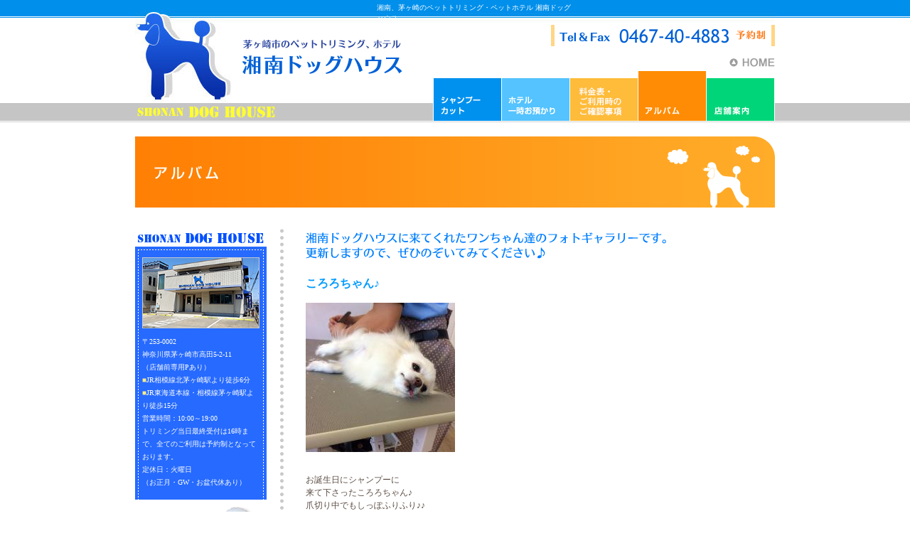

--- FILE ---
content_type: text/html
request_url: http://shonan-doghouse.com/album/detail.html?1480652366
body_size: 6080
content:


<!DOCTYPE html PUBLIC "-//W3C//DTD XHTML 1.0 Transitional//EN" "http://www.w3.org/TR/xhtml1/DTD/xhtml1-transitional.dtd">
<html xmlns="http://www.w3.org/1999/xhtml" lang="ja" xml:lang="ja">
<head>
	<!-- Google tag (gtag.js) -->
	<script async src="https://www.googletagmanager.com/gtag/js?id=G-3JVJZKSRJ0"></script>
	<script>
	  window.dataLayer = window.dataLayer || [];
	  function gtag(){dataLayer.push(arguments);}
	  gtag('js', new Date());

	  gtag('config', 'G-3JVJZKSRJ0');
	</script>	
	
<meta http-equiv="Content-Type" content="text/html; charset=Shift_JIS">
<meta name="description" content="湘南ドッグハウスのトリミングやホテルをご利用いただいたワンちゃん達のギャラリーです。" />
<meta name="keywords" content="犬,ペット,ホテル,トリミング,茅ヶ崎" />
<meta http-equiv="Content-Style-Type" content="text/css">
<title>ころろちゃん♪｜湘南、茅ヶ崎のペットトリミング・ペットホテル 湘南ドッグハウス</title>
<link href="../sheare/css/import.css" rel="stylesheet" type="text/css" media="all" />
<link href="../sheare/css/album.css" rel="stylesheet" type="text/css" media="all" />
<script type="text/javascript" src="../sheare/js/rollover.js"></script>
<style>
.EditArea {
	display: inline;
}
.EditArea span {
	line-height: 130%;
}
.EditArea p {
	margin:0; padding:0;
}
</style>
<meta HTTP-EQUIV="Imagetoolbar" CONTENT="no" />
<link rel="stylesheet" href="../js/jquery/lightbox/css/style.css" type="text/css" media="screen" />
<script type="text/javascript" src="../js/jquery.js"></script>
<script type="text/javascript" src="../js/jquery/lightbox.js"></script>
<script type="text/javascript">
$(function() {
	$('.lightBoxA').lightBox();
});
</script>
</head>
<!--sample範囲ここから-->
<!--sample範囲はここまで-->



<body id="roll">
<a name="top" id="top" href=""></a>
<div id="bg">
  
<div id="head_bg">
<h1>湘南、茅ヶ崎のペットトリミング・ペットホテル 湘南ドッグハウス</h1>
<h2><img src="../sheare/images/head.gif" alt="茅ヶ崎市のペットトリミング、ホテル
湘南ドッグハウス" width="240" height="50" /></h2>
  <img src="../sheare/images/logo.gif" alt="SHONAN DOG HOUse" width="200" height="25" class="logo" /><br />
  <img src="../sheare/images/tel.gif" alt="Tel&amp;Fax 0467-40-4883 予約制" width="315" height="30" class="tel" /><br />
  <a href="../index.html"><img src="../sheare/images/menu0_off.gif" alt="HOME" width="65" height="15" border="0" class="menu0" /></a>
  
  <br />
  <div class="head_menu">
    <ul>
      <li><a href="../shampoo/index.html"><img src="../sheare/images/menu1_off.gif" alt="シャンプー
カット" width="96" height="70" border="0" /></a></li>
      <li><a href="../hotel/index.html"><img src="../sheare/images/menu2_off.gif" alt="ホテル
一時お預かり" width="95" height="70" border="0" /></a></li>
      <li><a href="../price/index.html"><img src="../sheare/images/menu3_off.gif" alt="料金表" width="95" height="70" border="0" /></a></li>
      <li><img src="../sheare/images/menu4_on.gif" alt="アルバム" width="95" height="70" border="0" /></li>
      <li><a href="../info/index.html"><img src="../sheare/images/menu5_off.gif" alt="店舗案内" width="95" height="70" border="0" /></a></li>
    </ul>
</div><!--head_menu/END-->
</div><!--head_bg/END-->

</div><!--bg/END-->



<div id="title">
<img src="images/album_title.gif" alt="アルバム" width="900" height="100" />
</div><!--title/END-->



<div id="in_wrap">



<div class="in_side">
<img src="../sheare/images/in_side_info.gif" alt="湘南ドッグハウス" width="185" height="25" /><br />
<div class="in_info_bg">
<a href="../info/index.html"><img src="../sheare/images/in_side_infopic.jpg" width="165" height="100" border="0" class="und10" /></a>
〒253-0002<br />
神奈川県茅ヶ崎市高田5-2-11<br />
（店舗前専用Pあり）<br />
  <span class="color1">■</span>JR相模線北茅ヶ崎駅より徒歩6分<br />
  <span class="color1">■</span>JR東海道本線・相模線茅ヶ崎駅より徒歩15分<br />
営業時間：10:00～19:00<br />
トリミング当日最終受付は16時まで、全てのご利用は予約制となっております。<br />
定休日：火曜日<br />
（お正月・GW・お盆代休あり）
</div><!--in_info_bg/END-->

<a target="_blank" href="http://ameblo.jp/shonandoghouse/">
<img src="../sheare/images/side_blog_off.gif" alt="湘南DOG HOUOSEブログ" width="185" height="75" border="0" /></a></div>
<!--in_side/END-->

<div class="in_main">
<h3><img src="images/album_ill1.gif" alt="湘南ドッグハウスに来てくれたワンちゃん達のフォトギャラリーです。
更新しますので、ぜひのぞいてみてください♪ " width="660" height="50" /></h3>

<h4>ころろちゃん♪</h4>

<div class="album_inner">
<table width="660" border="0" cellspacing="0" cellpadding="0" class="und20">
  <tr>
    <td width="210"><a href="../edit-data/img/1480652366_1_1.jpg?69325308" class="lightBoxA" title="ころろちゃん♪"><IMG src="../edit-data/img/1480652366_1_2.jpg?69325308" border="0"></a></td>
    <td width="15">&nbsp;</td>
    <td width="210"></td>
    <td width="15">&nbsp;</td>
    <td width="210"></td>
  </tr>
</table>
</div>

<div class="album_detail_inner_boxA">
<div class="EditArea"><div>
	お誕生日にシャンプーに</div>
<div>
	来て下さったころろちゃん♪</div>
<div>
	爪切り中でもしっぽふりふり♪♪</div>
</div><br/>
</div>

<div class="album_detail_inner_boxB">
<p><a href="index.html"><img src="images/album_back_btm_off.gif" alt="一覧に戻る" width="127" height="30" border="0"></a></p>
</div>

<div align="right"><a href="#top"><img src="../sheare/images/page_off.gif" alt="PAGE TOP" width="110" height="21" border="0" class="page" /></a></div>

</div><!--in_main/END-->


<div class="clear"></div>
</div><!--in_wrap/END-->




<div id="footer" align="center">
Copyright (C) 2012 湘南DOGHOUSE. All Rights Reserved.
</div>




<script>
  (function(i,s,o,g,r,a,m){i['GoogleAnalyticsObject']=r;i[r]=i[r]||function(){
  (i[r].q=i[r].q||[]).push(arguments)},i[r].l=1*new Date();a=s.createElement(o),
  m=s.getElementsByTagName(o)[0];a.async=1;a.src=g;m.parentNode.insertBefore(a,m)
  })(window,document,'script','//www.google-analytics.com/analytics.js','ga');

  ga('create', 'UA-10505958-52', 'auto');
  ga('send', 'pageview');

</script>


</body>
</html>





--- FILE ---
content_type: text/css
request_url: http://shonan-doghouse.com/sheare/css/import.css
body_size: 232
content:
@charset "shift_jis";

/*:::::::::::::::::::::::::::::::::::::::::::::::::::::::::::::

リセットCSS
ベースCSS

:::::::::::::::::::::::::::::::::::::::::::::::::::::::::::::::*/


@import url("reset.css");
@import url("base.css");




--- FILE ---
content_type: text/css
request_url: http://shonan-doghouse.com/sheare/css/album.css
body_size: 780
content:
@charset "shift_JIS";


.price_hyo1 td {
	padding-top: 2px;
	padding-right: 15px;
	padding-bottom: 2px;
	padding-left: 15px;
	vertical-align: middle;
}
.price_hyo1 {
	background-color: #019bff;
}
.td1 {
	font-weight: bold;
	color: #FFF;
	background-color: #59beff;
}
.td2 {
	background-color: #D9F5FF;
}
.td3 {
	background-color: #ffffff;
}

.td_btn {
	text-align: center;
}

.album_inner p {
	text-align: center;
}

.album_inner img {
	padding-bottom: 10px;
}

.album_inner a {
	color: #009bff;
	font-weight: bold;

}
.album_inner a:hover {
	text-decoration: none;
}

.album_detail_inner_boxA{
	padding-bottom: 25px;
}

.album_detail_inner_boxB{
}
.album_detail_inner_boxB a {
	color: #009bff;
	font-weight: bold;
}
.album_detail_inner_boxB a:hover {
	text-decoration: none;
}




--- FILE ---
content_type: text/css
request_url: http://shonan-doghouse.com/sheare/css/reset.css
body_size: 641
content:
body, div, h1, h2, h3, h4, h5, h6, p, ul, ol, li, dl, dt, dd, table, tr, th, td, address, form, td {
	margin: 0px;
	padding: 0px;
	font-size: 12px;
	line-height: 1.5;
	font-style: normal;
	font-weight: normal;
	vertical-align: top;
}






li {
	list-style-type: none;
	float: left;
}
li img{
	vertical-align:bottom;
	margin-right: 1px;
}






.clearfix:after {
content: " ";
display: block;
clear: both;
height: 0;
visibility: hidden;
}
 
.clearfix { display: inline-block; }
/*Hides from IE-mac \*/
* html .clearfix { height: 1%; }
.clearfix { display: block; }
/*End hide from IE-mac */ 


/*縲縲繝ｪ繝ｳ繧ｯ繧ｨ繝ｪ繧｢繧ｳ繝｡繝ｳ繝医縲*/


--- FILE ---
content_type: text/css
request_url: http://shonan-doghouse.com/sheare/css/base.css
body_size: 3445
content:
body {
	color: #5d4e45;
}
/* =蝓ｺ譛ｬ險ｭ螳�
------------------------------------------------------------------------------------------*/


#container {
	width: 900px;
	margin-right: auto;
	margin-left: auto;
}


html {
overflow-y:scroll;
}

.clear{clear:both;}

#bg {
	background-image: url(../images/bg.gif);
	background-repeat: repeat-x;
}
#head_bg {
	background-image: url(../images/head_bg.jpg);
	height: 172px;
	width: 900px;
	margin-right: auto;
	margin-left: auto;
	background-repeat: no-repeat;
	position: relative;
	margin-bottom: 20px;
}
h1 {
	color: #ffffff;
	font-size: 10px;
	position: absolute;
	top: 3px;
	left: 340px;
	width: 281px;
}
h2 {
	position: absolute;
	height: 50px;
	width: 240px;
	left: 140px;
	top: 55px;
}
h3 {
	margin-bottom: 15px;
	font-size: 16px;
	color: #009bff;
	font-weight: bold;
}
h4 {
	margin-bottom: 15px;
	font-size: 16px;
	color: #009bff;
	font-weight: bold;
}

h5 {
	margin-bottom: 10px;
	font-size: 14px;
	color: #009bff;
	font-weight: bold;
}



p {
	margin-bottom: 15px;
}

.logo {
	position: absolute;
	height: 25px;
	width: 200px;
	left: 0px;
	top: 145px;
}
.tel {
	position: absolute;
	height: 30px;
	width: 315px;
	top: 35px;
	right: 0px;
}
.menu0 {
	position: absolute;
	height: 15px;
	width: 65px;
	top: 80px;
	right: 0px;
}
.menu00 {
	position: absolute;
	height: 15px;
	width: 54px;
	top: 80px;
	right: 0px;
}

.head_menu {
	position: absolute;
	height: 70px;
	width: 481px;
	top: 100px;
	right: 0px;
}
.inmds {
	margin-top: 35px;
}
.p_nound {
	margin: 0px;
}

.und25 {
	margin-bottom: 25px;
}
.top15 {
	margin-top: 15px;
}


.und20 {
	margin-bottom: 20px;
}

.und10 {
	margin-bottom: 10px;
}
.und5 {
	margin-bottom: 5px;
}
.color1 {
	color: #ffed89;
}
.color2 {
	color: #009bff;
}
.color3 {
	color: #ff2d1d;
}
.color4 {
	color: #ff7800;
}
.color5 {
	color: #bd9c6c;
}



.float_right {
	float: right;
}




#container {
	width: 900px;
	margin-right: auto;
	margin-left: auto;
}

#top_wrap {
	background-image: url(../../images/top_line_bg.gif);
	background-repeat: no-repeat;
	width: 900px;
	margin-right: auto;
	margin-left: auto;
	margin-bottom: 30px;
}
#in_wrap {
	background-image: url(../images/in_wrap_bg.gif);
	background-repeat: repeat-y;
	width: 900px;
	margin-right: auto;
	margin-left: auto;
	margin-bottom: 10px;
}
#footer {
	background-color: #0053cf;
	height: 25px;
	color: #ffffff;
	background-image: url(../images/footer.gif);
	background-repeat: no-repeat;
	background-position: center;
	line-height: 25px;
	text-align:center;
}
.page {
	margin-top: 35px;
}

#title {
	width: 900px;
	margin-right: auto;
	margin-left: auto;
	margin-bottom: 30px;
}
.in_side {
	float: left;
	width: 185px;
	margin-right: 55px;
}
.in_main {
	float: right;
	width: 660px;
}
.in_info_bg {
	background-image: url(../images/in_side_infobg.gif);
	background-repeat: no-repeat;
	width: 165px;
	padding: 15px 10px;
	color: #ffffff;
	font-size: 10px;
	line-height: 18px;
	margin-bottom: 10px;
}


/* =譁�ｭ励�螟ｧ縺阪＆
------------------------------------------------------------------------------------------*/
.big_bold {
	font-weight: bold;
	font-size: 16px;
}

.bold { font-weight: bold; }


/* =縺泌茜逕ｨ縺ｫ縺ゅ◆縺｣縺ｦ縺ｮ隱伜ｰ�
------------------------------------------------------------------------------------------*/
.to_checklist {
    color: #ff8c04;
    padding: 20px;
}

.to_checklist p{
    margin-bottom: 5px;
    text-align: center;
}

.to_checklist_bnr {
    text-align: center;
}



--- FILE ---
content_type: application/javascript
request_url: http://shonan-doghouse.com/sheare/js/rollover.js
body_size: 1204
content:
function smartOver() {
	smartRollover('roll');	//ロールオーバーを適用させたい箇所のIDを指定
	smartRollover('tes2');
}
function smartRollover(idName) {
	if (!document.getElementById(idName)) { return false; }
	if(document.getElementsByTagName) {
		var images = document.getElementById(idName).getElementsByTagName("img");
		for(var i=0; i < images.length; i++) {

			if(images[i].getAttribute("src").match(/_off\./))
			{
			fileName = new Array(images[i].getAttribute("src").replace("_off.", "_on."));
			preImages = new Array();
			for (j=0; j<fileName.length; j++)
			{
				preImages[j] = new Image();
				preImages[j].src = fileName[j];		//「_on」の画像をプリロード
			}

				images[i].onmouseover = function() {
					this.setAttribute("src", this.getAttribute("src").replace("_off.", "_on."));	//マウスオーバーで_off→_on
				}
				images[i].onmouseout = function() {
					this.setAttribute("src", this.getAttribute("src").replace("_on.", "_off."));	//マウスが離れたら_on→_off
				}
			}
		}
	}
}
if(window.addEventListener) {
	window.addEventListener("load", smartOver, false);	//実行
}
else if(window.attachEvent) {
	window.attachEvent("onload", smartOver);
}
else{
	window.onload = smartOver;
}

